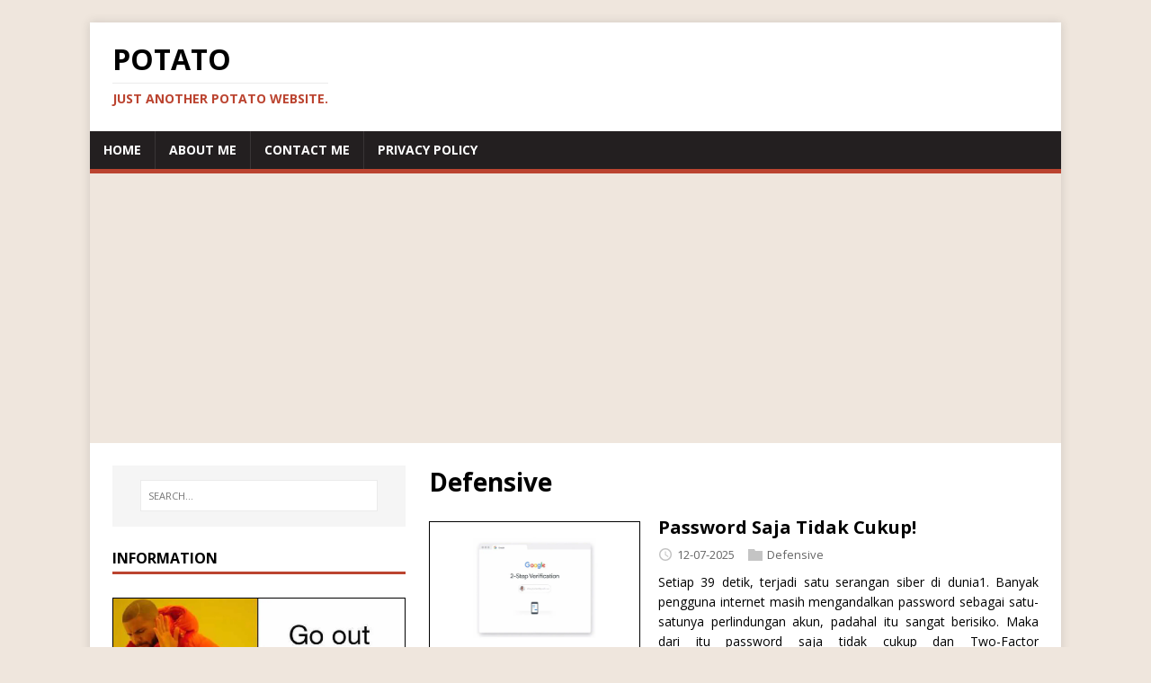

--- FILE ---
content_type: text/html; charset=utf-8
request_url: https://potato.id/categories/defensive/
body_size: 8730
content:
<!doctype html><html class=no-js lang=id-ID><head><meta charset=UTF-8><meta name=viewport content="width=device-width,initial-scale=1"><meta http-equiv=X-UA-Compatible content="IE=edge"><meta name=robots content="index, follow"><title>Defensive - Jonias Fortuna</title>
<link rel=canonical href=https://potato.id/categories/defensive/><script>(function(e,t){e[t]=e[t].replace("no-js","js")})(document.documentElement,"className")</script><script async src="https://fundingchoicesmessages.google.com/i/pub-1926937123072670?ers=1"></script><script>(function(){function e(){if(!window.frames.googlefcPresent)if(document.body){const e=document.createElement("iframe");e.style="width: 0; height: 0; border: none; z-index: -1000; left: -1000px; top: -1000px;",e.style.display="none",e.name="googlefcPresent",document.body.appendChild(e)}else setTimeout(e,0)}e()})()</script><meta name=description content><meta property="og:url" content="https://potato.id/categories/defensive/"><meta property="og:site_name" content="Jonias Fortuna"><meta property="og:title" content="Defensive"><meta property="og:description" content="Ardi Jonias Fortuna personal website, berisi tentang pemikiran, pengalaman, dan hal-hal yang mungkin menarik tetapi lebih banyak catatan yang agak random."><meta property="og:locale" content="id_ID"><meta property="og:type" content="website"><meta name=twitter:card content="summary"><meta name=twitter:title content="Defensive"><meta name=twitter:description content="Ardi Jonias Fortuna personal website, berisi tentang pemikiran, pengalaman, dan hal-hal yang mungkin menarik tetapi lebih banyak catatan yang agak random."><link rel=me href=https://infosec.exchange/@laztname><link rel=preconnect href=https://fonts.googleapis.com><link rel=preconnect href=https://fonts.gstatic.com crossorigin><link rel=dns-prefetch href=//fonts.googleapis.com><link rel=dns-prefetch href=//fonts.gstatic.com><link rel=preload as=font href=https://fonts.gstatic.com/s/opensans/v40/memvYaGs126MiZpBA-UvWbX2vVnXBbObj2OVTSOmu1aB.woff2 type=font/woff2 crossorigin=anonymous><link rel=stylesheet href="https://fonts.googleapis.com/css2?family=Open+Sans:wght@400..700&amp;display=swap" media=print onload='this.onload=null,this.removeAttribute("media")'><noscript><link rel=stylesheet href="https://fonts.googleapis.com/css2?family=Open+Sans:wght@400..700&amp;display=swap"></noscript><link rel=stylesheet href=/css/style.css><link rel=stylesheet href=/css/custom.css><link rel=alternate type=application/rss+xml href=/categories/defensive/index.xml title="Jonias Fortuna"><link rel="shortcut icon" href=/favicon.ico><script type=text/javascript>(function(e,t,n,s,o,i,a){e[n]=e[n]||function(){(e[n].q=e[n].q||[]).push(arguments)},i=t.createElement(s),i.async=1,i.src="https://www.clarity.ms/tag/"+o,a=t.getElementsByTagName(s)[0],a.parentNode.insertBefore(i,a)})(window,document,"clarity","script","ii5leisvaz")</script><script async src="https://pagead2.googlesyndication.com/pagead/js/adsbygoogle.js?client=ca-pub-1926937123072670" crossorigin=anonymous></script></head><body class=body><div id=loading></div><div class="container container--outer"><header class=header><div class=container><div class=logo><a class=logo__link href=/ title="Jonias Fortuna" rel=home><div class=logo__title>potato</div><div class=logo__tagline>Just another potato website.</div></a></div><nav class=menu><button class=menu__btn aria-haspopup=true aria-expanded=false tabindex=0>
<span class=menu__btn-title tabindex=-1>Menu</span></button><ul class=menu__list><li class=menu__item><a class=menu__link href=/><span class=menu__text>Home</span></a></li><li class=menu__item><a class=menu__link href=/about/><span class=menu__text>About Me</span></a></li><li class=menu__item><a class=menu__link href=/contact/><span class=menu__text>Contact Me</span></a></li><li class=menu__item><a class=menu__link href=/privacy-policy/><span class=menu__text>Privacy Policy</span></a></li></ul></nav></div></header><div class="wrapper flex"><div class=primary><main class="main list" role=main><header class=main__header><h1 class=main__title>Defensive</h1></header><article class="list__item post"><figure class="list__thumbnail thumbnail"><a class=thumbnail__link href=/posts/password-saja-tidak-cukup/><picture><source srcset=/img/pass/thumb_hu_a33357b749c30d8b.webp media="(min-width: 1024px)"><source srcset=/img/pass/thumb_hu_d3655e448e8d4e39.webp media="(min-width: 768px) and (max-width: 1023px)"><source srcset=/img/pass/thumb_hu_82286b14d03c831d.webp media="(max-width: 767px)"><img class=thumbnail__image src=/img/pass/thumb_hu_d3655e448e8d4e39.webp width=800 height=500 alt="Password Saja Tidak Cukup!" loading=lazy></picture></a></figure><header class=list__header><h2 class="list__title post__title"><a href=/posts/password-saja-tidak-cukup/ rel=bookmark>Password Saja Tidak Cukup!</a></h2><div class="list__meta meta"><div class="meta__item-datetime meta__item"><svg class="meta__icon icon icon-time" width="16" height="14" viewBox="0 0 30 28"><path d="M15 0C7 0 1 6 1 14s6 14 14 14 14-6 14-14S23 0 15 0zm0 25C9 25 4 20 4 14S9 3 15 3s11 5 11 11-5 11-11 11zm1-18h-2v8.4l6.8 4.4L22 18l-6-3.8V7z"/></svg><time class=meta__text datetime=2025-07-12T00:00:00Z>12-07-2025</time></div><div class="meta__item-categories meta__item"><svg class="meta__icon icon icon-category" width="16" height="16" viewBox="0 0 16 16"><path d="m7 2 1 2h8v11H0V2z"/></svg><span class=meta__text><a class=meta__link href=/categories/defensive/ rel=category>Defensive</a></span></div></div></header><div class="content list__excerpt post__content clearfix">Setiap 39 detik, terjadi satu serangan siber di dunia1. Banyak pengguna internet masih mengandalkan password sebagai satu-satunya perlindungan akun, padahal itu sangat berisiko. Maka dari itu password saja tidak cukup dan Two-Factor Authentication (2FA) bisa menyelamatkanmu dari pencurian akun.
Kenapa Password Saja Tidak Cukup? Password seringkali mudah ditebak, digunakan ulang di banyak situs, atau bahkan bocor lewat serangan phishing dan kebocoran data besar seperti yang pernah terjadi di …</div><div class="list__footer clearfix"><a class="list__footer-readmore btn" href=/posts/password-saja-tidak-cukup/>Read more…</a></div></article><article class="list__item post"><figure class="list__thumbnail thumbnail"><a class=thumbnail__link href=/posts/cyber-hygiene-kebiasaan-kecil-yang-menyelamatkan-dari-serangan-siber/><picture><source srcset=/img/cyber-hygiene/thumb_hu_4ee5700e446f9470.webp media="(min-width: 1024px)"><source srcset=/img/cyber-hygiene/thumb_hu_5e1ab532b54d6801.webp media="(min-width: 768px) and (max-width: 1023px)"><source srcset=/img/cyber-hygiene/thumb_hu_677a6d946875da59.webp media="(max-width: 767px)"><img class=thumbnail__image src=/img/cyber-hygiene/thumb_hu_5e1ab532b54d6801.webp width=800 height=533 alt="Cyber Hygiene: Tips Aman Sehari-hari" loading=lazy></picture></a></figure><header class=list__header><h2 class="list__title post__title"><a href=/posts/cyber-hygiene-kebiasaan-kecil-yang-menyelamatkan-dari-serangan-siber/ rel=bookmark>Cyber Hygiene: Tips Aman Sehari-hari</a></h2><div class="list__meta meta"><div class="meta__item-datetime meta__item"><svg class="meta__icon icon icon-time" width="16" height="14" viewBox="0 0 30 28"><path d="M15 0C7 0 1 6 1 14s6 14 14 14 14-6 14-14S23 0 15 0zm0 25C9 25 4 20 4 14S9 3 15 3s11 5 11 11-5 11-11 11zm1-18h-2v8.4l6.8 4.4L22 18l-6-3.8V7z"/></svg><time class=meta__text datetime=2025-07-11T00:00:00Z>11-07-2025</time></div><div class="meta__item-categories meta__item"><svg class="meta__icon icon icon-category" width="16" height="16" viewBox="0 0 16 16"><path d="m7 2 1 2h8v11H0V2z"/></svg><span class=meta__text><a class=meta__link href=/categories/defensive/ rel=category>Defensive</a></span></div></div></header><div class="content list__excerpt post__content clearfix">Kita hidup di era digital di mana hampir semua aktivitas terhubung ke internet — dari belanja, perbankan, bekerja, hingga hiburan. Tapi banyak orang masih lalai dalam menjaga keamanan data pribadinya sehingga secara tidak sadar membuka celah bagi serangan siber. Di sinilah pentingnya cyber hygiene, yaitu kebiasaan digital yang baik untuk mencegah serangan siber.
Apa Itu Cyber Hygiene? Cyber hygiene adalah serangkaian praktik atau rutinitas harian yang membantu menjaga keamanan informasi dan …</div><div class="list__footer clearfix"><a class="list__footer-readmore btn" href=/posts/cyber-hygiene-kebiasaan-kecil-yang-menyelamatkan-dari-serangan-siber/>Read more…</a></div></article><article class="list__item post"><figure class="list__thumbnail thumbnail"><a class=thumbnail__link href=/posts/ransomware-lifecycle-dan-cara-memutusnya/><picture><source srcset=/img/ransomware/learning_hu_1f0e950aa2fdf1e.webp media="(min-width: 1024px)"><source srcset=/img/ransomware/learning_hu_a8ce2cdc48f3bd9d.webp media="(min-width: 768px) and (max-width: 1023px)"><source srcset=/img/ransomware/learning_hu_f59f4c4f8906e4e8.webp media="(max-width: 767px)"><img class=thumbnail__image src=/img/ransomware/learning_hu_a8ce2cdc48f3bd9d.webp width=800 height=533 alt="Memahami Lifecycle Serangan Ransomware: Dari Awal Hingga Enkripsi Data" loading=lazy></picture></a></figure><header class=list__header><h2 class="list__title post__title"><a href=/posts/ransomware-lifecycle-dan-cara-memutusnya/ rel=bookmark>Memahami Lifecycle Serangan Ransomware: Dari Awal Hingga Enkripsi Data</a></h2><div class="list__meta meta"><div class="meta__item-datetime meta__item"><svg class="meta__icon icon icon-time" width="16" height="14" viewBox="0 0 30 28"><path d="M15 0C7 0 1 6 1 14s6 14 14 14 14-6 14-14S23 0 15 0zm0 25C9 25 4 20 4 14S9 3 15 3s11 5 11 11-5 11-11 11zm1-18h-2v8.4l6.8 4.4L22 18l-6-3.8V7z"/></svg><time class=meta__text datetime=2025-06-15T00:00:00Z>15-06-2025</time></div><div class="meta__item-categories meta__item"><svg class="meta__icon icon icon-category" width="16" height="16" viewBox="0 0 16 16"><path d="m7 2 1 2h8v11H0V2z"/></svg><span class=meta__text><a class=meta__link href=/categories/defensive/ rel=category>Defensive</a>, <a class=meta__link href=/categories/development/ rel=category>Development</a></span></div></div></header><div class="content list__excerpt post__content clearfix">Dalam beberapa tahun terakhir, ransomware telah menjadi salah satu ancaman paling serius di dunia keamanan siber. Tidak hanya menyerang perusahaan besar, pelaku kejahatan siber kini juga menargetkan UKM, instansi pendidikan, hingga sektor kesehatan. Dampaknya bisa sangat fatal—mulai dari gangguan operasional, kehilangan data penting, hingga kerugian finansial akibat pembayaran tebusan.
Pembaca bisa melihat korban Ransomware selalu update dan terjadi setiap hari di Ransomware Live, bisa kita …</div><div class="list__footer clearfix"><a class="list__footer-readmore btn" href=/posts/ransomware-lifecycle-dan-cara-memutusnya/>Read more…</a></div></article><article class="list__item post"><figure class="list__thumbnail thumbnail"><a class=thumbnail__link href=/posts/credential-attack/><picture><source srcset=/img/creds-attacks/thumbnail_hu_af6355106225573e.webp media="(min-width: 1024px)"><source srcset=/img/creds-attacks/thumbnail_hu_9b11054a042caf59.webp media="(min-width: 768px) and (max-width: 1023px)"><source srcset=/img/creds-attacks/thumbnail_hu_a2f759d30391a77e.webp media="(max-width: 767px)"><img class=thumbnail__image src=/img/creds-attacks/thumbnail_hu_9b11054a042caf59.webp width=800 height=533 alt="Apa Itu Credential Attack? Kenali dan Cegah Sebelum Terlambat" loading=lazy></picture></a></figure><header class=list__header><h2 class="list__title post__title"><a href=/posts/credential-attack/ rel=bookmark>Apa Itu Credential Attack? Kenali dan Cegah Sebelum Terlambat</a></h2><div class="list__meta meta"><div class="meta__item-datetime meta__item"><svg class="meta__icon icon icon-time" width="16" height="14" viewBox="0 0 30 28"><path d="M15 0C7 0 1 6 1 14s6 14 14 14 14-6 14-14S23 0 15 0zm0 25C9 25 4 20 4 14S9 3 15 3s11 5 11 11-5 11-11 11zm1-18h-2v8.4l6.8 4.4L22 18l-6-3.8V7z"/></svg><time class=meta__text datetime=2025-05-19T00:00:00Z>19-05-2025</time></div><div class="meta__item-categories meta__item"><svg class="meta__icon icon icon-category" width="16" height="16" viewBox="0 0 16 16"><path d="m7 2 1 2h8v11H0V2z"/></svg><span class=meta__text><a class=meta__link href=/categories/offensive/ rel=category>Offensive</a>, <a class=meta__link href=/categories/defensive/ rel=category>Defensive</a></span></div></div></header><div class="content list__excerpt post__content clearfix">Apa Itu Credential Attack? Credential attack atau serangan kredensial adalah upaya peretasan untuk mengambil alih akun seseorang dengan cara mencuri username dan password. Biasanya ini dilakukan lewat teknik kayak phishing, credential stuffing, hingga brute force.
Gampangnya, mereka ngintip, nebak, atau mencoba ribuan kombinasi password buat masuk ke akun kalian, setelah itu mereka bisa ngakses semua data yang ada di dalamnya. seperti akun email, akun media sosial, akun game hingga akun banking. …</div><div class="list__footer clearfix"><a class="list__footer-readmore btn" href=/posts/credential-attack/>Read more…</a></div></article><article class="list__item post"><figure class="list__thumbnail thumbnail"><a class=thumbnail__link href=/posts/https-adalah-website-yang-aman/><picture><source srcset=/img/http/thumb_hu_80503b9fea608a9c.webp media="(min-width: 1024px)"><source srcset=/img/http/thumb_hu_fec46823a6b22112.webp media="(min-width: 768px) and (max-width: 1023px)"><source srcset=/img/http/thumb_hu_a8164eec165149c2.webp media="(max-width: 767px)"><img class=thumbnail__image src=/img/http/thumb_hu_fec46823a6b22112.webp width=800 height=533 alt="Web Phishing itu HTTP atau HTTPS?" loading=lazy></picture></a></figure><header class=list__header><h2 class="list__title post__title"><a href=/posts/https-adalah-website-yang-aman/ rel=bookmark>Web Phishing itu HTTP atau HTTPS?</a></h2><div class="list__meta meta"><div class="meta__item-datetime meta__item"><svg class="meta__icon icon icon-time" width="16" height="14" viewBox="0 0 30 28"><path d="M15 0C7 0 1 6 1 14s6 14 14 14 14-6 14-14S23 0 15 0zm0 25C9 25 4 20 4 14S9 3 15 3s11 5 11 11-5 11-11 11zm1-18h-2v8.4l6.8 4.4L22 18l-6-3.8V7z"/></svg><time class=meta__text datetime=2025-05-19T00:00:00Z>19-05-2025</time></div><div class="meta__item-categories meta__item"><svg class="meta__icon icon icon-category" width="16" height="16" viewBox="0 0 16 16"><path d="m7 2 1 2h8v11H0V2z"/></svg><span class=meta__text><a class=meta__link href=/categories/offensive/ rel=category>Offensive</a>, <a class=meta__link href=/categories/defensive/ rel=category>Defensive</a></span></div></div></header><div class="content list__excerpt post__content clearfix">Overview Web phishing adalah salah satu metode serangan yang paling sering digunakan oleh para penyerang. Dalam serangan phishing, penyerang membuat situs web palsu yang meniru situs web asli. Situs web palsu ini biasanya digunakan untuk mencuri informasi sensitif dari korban, seperti kredensial login, informasi kartu kredit, dan lain-lain.
Presepsi yang umum adalah bahwa situs web phishing selalu menggunakan protokol HTTP. Namun, apakah benar demikian? Apakah situs web phishing tidak pernah …</div><div class="list__footer clearfix"><a class="list__footer-readmore btn" href=/posts/https-adalah-website-yang-aman/>Read more…</a></div></article><article class="list__item post"><figure class="list__thumbnail thumbnail"><a class=thumbnail__link href=/posts/validasi-spf-dkim-dmarc/><picture><source srcset=/img/dig/thumbnail_hu_963323342fc281d0.webp media="(min-width: 1024px)"><source srcset=/img/dig/thumbnail_hu_15057cb6d7552041.webp media="(min-width: 768px) and (max-width: 1023px)"><source srcset=/img/dig/thumbnail_hu_265531e32b5f9c4e.webp media="(max-width: 767px)"><img class=thumbnail__image src=/img/dig/thumbnail_hu_15057cb6d7552041.webp width=800 height=533 alt="Cara Memvalidasi Konfigurasi SPF, DKIM, dan DMARC dengan Mudah" loading=lazy></picture></a></figure><header class=list__header><h2 class="list__title post__title"><a href=/posts/validasi-spf-dkim-dmarc/ rel=bookmark>Cara Memvalidasi Konfigurasi SPF, DKIM, dan DMARC dengan Mudah</a></h2><div class="list__meta meta"><div class="meta__item-datetime meta__item"><svg class="meta__icon icon icon-time" width="16" height="14" viewBox="0 0 30 28"><path d="M15 0C7 0 1 6 1 14s6 14 14 14 14-6 14-14S23 0 15 0zm0 25C9 25 4 20 4 14S9 3 15 3s11 5 11 11-5 11-11 11zm1-18h-2v8.4l6.8 4.4L22 18l-6-3.8V7z"/></svg><time class=meta__text datetime=2025-05-18T00:00:00Z>18-05-2025</time></div><div class="meta__item-categories meta__item"><svg class="meta__icon icon icon-category" width="16" height="16" viewBox="0 0 16 16"><path d="m7 2 1 2h8v11H0V2z"/></svg><span class=meta__text><a class=meta__link href=/categories/defensive/ rel=category>Defensive</a></span></div></div></header><div class="content list__excerpt post__content clearfix">Mengapa Validasi SPF, DKIM, dan DMARC Itu Penting? Kalau kamu sudah mengatur SPF, DKIM, dan DMARC di DNS, jangan langsung merasa aman dulu. Konfigurasi yang tidak valid bisa membuat email masuk ke folder spam atau bahkan ditolak oleh server penerima. Untuk itu, validasi sangat penting dilakukan agar konfigurasi yang sudah dibuat benar-benar berfungsi.
Jika kalian masih bingung apa itu SPF, DKIM, dan DMARC, kalian bisa baca artikel Panduan Konfigurasi Email DNS Security (SPF, DKIM, DMARC) yang …</div><div class="list__footer clearfix"><a class="list__footer-readmore btn" href=/posts/validasi-spf-dkim-dmarc/>Read more…</a></div></article><article class="list__item post"><figure class="list__thumbnail thumbnail"><a class=thumbnail__link href=/posts/execution-after-redirect/><picture><source srcset=/img/ear/thumbnail_hu_7ec24ea7eddb4e4b.webp media="(min-width: 1024px)"><source srcset=/img/ear/thumbnail_hu_1c308e3f7ee6e760.webp media="(min-width: 768px) and (max-width: 1023px)"><source srcset=/img/ear/thumbnail_hu_b4ca596c841069f4.webp media="(max-width: 767px)"><img class=thumbnail__image src=/img/ear/thumbnail_hu_1c308e3f7ee6e760.webp width=800 height=533 alt="Execution After Redirect with Burp Suite" loading=lazy></picture></a></figure><header class=list__header><h2 class="list__title post__title"><a href=/posts/execution-after-redirect/ rel=bookmark>Execution After Redirect with Burp Suite</a></h2><div class="list__meta meta"><div class="meta__item-datetime meta__item"><svg class="meta__icon icon icon-time" width="16" height="14" viewBox="0 0 30 28"><path d="M15 0C7 0 1 6 1 14s6 14 14 14 14-6 14-14S23 0 15 0zm0 25C9 25 4 20 4 14S9 3 15 3s11 5 11 11-5 11-11 11zm1-18h-2v8.4l6.8 4.4L22 18l-6-3.8V7z"/></svg><time class=meta__text datetime=2025-04-19T00:00:00Z>19-04-2025</time></div><div class="meta__item-categories meta__item"><svg class="meta__icon icon icon-category" width="16" height="16" viewBox="0 0 16 16"><path d="m7 2 1 2h8v11H0V2z"/></svg><span class=meta__text><a class=meta__link href=/categories/offensive/ rel=category>Offensive</a>, <a class=meta__link href=/categories/defensive/ rel=category>Defensive</a></span></div></div></header><div class="content list__excerpt post__content clearfix">Execution After Redirect atau EAR adalah teknik yang digunakan untuk mengeksekusi kode setelah proses redirect. Teknik ini biasanya digunakan untuk bypass beberapa fitur keamanan yang ada pada aplikasi web. Pada artikel ini, kita akan membahas bagaimana melakukan exploitasi EAR menggunakan Burp Suite.
Apa itu Execution After Redirect (EAR)? Execution After Redirect biasanya ditemui pada aplikasi web dengan style code native yang menggunakan mekanisme redirect untuk mengarahkan user ke halaman …</div><div class="list__footer clearfix"><a class="list__footer-readmore btn" href=/posts/execution-after-redirect/>Read more…</a></div></article><article class="list__item post"><figure class="list__thumbnail thumbnail"><a class=thumbnail__link href=/posts/fake-sponsored-jobposting/><picture><source srcset=/img/loker/a_hu_9e9d9298b82a4908.webp media="(min-width: 1024px)"><source srcset=/img/loker/a_hu_29f1296c4f049bbc.webp media="(min-width: 768px) and (max-width: 1023px)"><source srcset=/img/loker/a_hu_2d7325411a05377e.webp media="(max-width: 767px)"><img class=thumbnail__image src=/img/loker/a_hu_29f1296c4f049bbc.webp width=800 height=187 alt="Fake Sponsored Jobposting" loading=lazy></picture></a></figure><header class=list__header><h2 class="list__title post__title"><a href=/posts/fake-sponsored-jobposting/ rel=bookmark>Fake Sponsored Jobposting</a></h2><div class="list__meta meta"><div class="meta__item-datetime meta__item"><svg class="meta__icon icon icon-time" width="16" height="14" viewBox="0 0 30 28"><path d="M15 0C7 0 1 6 1 14s6 14 14 14 14-6 14-14S23 0 15 0zm0 25C9 25 4 20 4 14S9 3 15 3s11 5 11 11-5 11-11 11zm1-18h-2v8.4l6.8 4.4L22 18l-6-3.8V7z"/></svg><time class=meta__text datetime=2025-04-16T00:00:00Z>16-04-2025</time></div><div class="meta__item-categories meta__item"><svg class="meta__icon icon icon-category" width="16" height="16" viewBox="0 0 16 16"><path d="m7 2 1 2h8v11H0V2z"/></svg><span class=meta__text><a class=meta__link href=/categories/offensive/ rel=category>Offensive</a>, <a class=meta__link href=/categories/defensive/ rel=category>Defensive</a></span></div></div></header><div class="content list__excerpt post__content clearfix">Sebenarnya ini adalah post lama sempat ramai tahun lalu, saat browsing di Facebook seringkali muncul iklan lowongan kerja dari PT ternama dan pada sektor tertentu seperti sektor tambang, pabrik buruh dan blue collar lainnya, seperti loker yang ada di PT. Epson, PT. Unilever, PT. Indofood dan loker PT lainnya yang mengarahkan kita untuk melakukan pendaftaran secara online dengan mengisi data-data pribadi kita seperti nama, alamat, nomor telepon dan lain-lain.
Namun, tidak sedikit yang mengetahui …</div><div class="list__footer clearfix"><a class="list__footer-readmore btn" href=/posts/fake-sponsored-jobposting/>Read more…</a></div></article><article class="list__item post"><figure class="list__thumbnail thumbnail"><a class=thumbnail__link href=/posts/phishing-simulation-with-gophish/><picture><source srcset=/img/gophish/gophish-dashboard_hu_7e5c5501854254db.webp media="(min-width: 1024px)"><source srcset=/img/gophish/gophish-dashboard_hu_aabbc05d358ae34f.webp media="(min-width: 768px) and (max-width: 1023px)"><source srcset=/img/gophish/gophish-dashboard_hu_41189456b6e9aad7.webp media="(max-width: 767px)"><img class=thumbnail__image src=/img/gophish/gophish-dashboard_hu_aabbc05d358ae34f.webp width=800 height=433 alt="Phishing Simulation with GoPhish" loading=lazy></picture></a></figure><header class=list__header><h2 class="list__title post__title"><a href=/posts/phishing-simulation-with-gophish/ rel=bookmark>Phishing Simulation with GoPhish</a></h2><div class="list__meta meta"><div class="meta__item-datetime meta__item"><svg class="meta__icon icon icon-time" width="16" height="14" viewBox="0 0 30 28"><path d="M15 0C7 0 1 6 1 14s6 14 14 14 14-6 14-14S23 0 15 0zm0 25C9 25 4 20 4 14S9 3 15 3s11 5 11 11-5 11-11 11zm1-18h-2v8.4l6.8 4.4L22 18l-6-3.8V7z"/></svg><time class=meta__text datetime=2025-03-03T00:00:00Z>03-03-2025</time>
<time class=meta__text datetime=2025-06-12T00:00:00Z>(Last Modified: 12-06-2025)</time></div><div class="meta__item-categories meta__item"><svg class="meta__icon icon icon-category" width="16" height="16" viewBox="0 0 16 16"><path d="m7 2 1 2h8v11H0V2z"/></svg><span class=meta__text><a class=meta__link href=/categories/offensive/ rel=category>Offensive</a>, <a class=meta__link href=/categories/defensive/ rel=category>Defensive</a></span></div></div></header><div class="content list__excerpt post__content clearfix">Pendahuluan Phishing adalah serangan yang dilakukan dengan cara mempengaruhi seseorang untuk memberikan informasi pribadi atau rahasia. Serangan ini biasanya dilakukan dengan cara mengirimkan email palsu yang menyerupai email resmi dari perusahaan atau organisasi tertentu. Dalam serangan phishing, penyerang akan mencoba untuk memperoleh informasi sensitif seperti username, password, hingga informasi kartu kredit.
Sebagai organisasi yang sadar akan keamanan informasi, penting bagi kita untuk …</div><div class="list__footer clearfix"><a class="list__footer-readmore btn" href=/posts/phishing-simulation-with-gophish/>Read more…</a></div></article><article class="list__item post"><figure class="list__thumbnail thumbnail"><a class=thumbnail__link href=/posts/email-security-spf-dkim-dmarc/><picture><source srcset=/img/email-security/spf-dkim-dmarc_hu_e38704473d2f792c.webp media="(min-width: 1024px)"><source srcset=/img/email-security/spf-dkim-dmarc_hu_20d0bfba9319f9d5.webp media="(min-width: 768px) and (max-width: 1023px)"><source srcset=/img/email-security/spf-dkim-dmarc_hu_3e2b27374d11ccd9.webp media="(max-width: 767px)"><img class=thumbnail__image src=/img/email-security/spf-dkim-dmarc_hu_20d0bfba9319f9d5.webp width=800 height=430 alt="Panduan Konfigurasi Email DNS Security (SPF, DKIM, DMARC)" loading=lazy></picture></a></figure><header class=list__header><h2 class="list__title post__title"><a href=/posts/email-security-spf-dkim-dmarc/ rel=bookmark>Panduan Konfigurasi Email DNS Security (SPF, DKIM, DMARC)</a></h2><div class="list__meta meta"><div class="meta__item-datetime meta__item"><svg class="meta__icon icon icon-time" width="16" height="14" viewBox="0 0 30 28"><path d="M15 0C7 0 1 6 1 14s6 14 14 14 14-6 14-14S23 0 15 0zm0 25C9 25 4 20 4 14S9 3 15 3s11 5 11 11-5 11-11 11zm1-18h-2v8.4l6.8 4.4L22 18l-6-3.8V7z"/></svg><time class=meta__text datetime=2025-02-20T00:00:00Z>20-02-2025</time></div><div class="meta__item-categories meta__item"><svg class="meta__icon icon icon-category" width="16" height="16" viewBox="0 0 16 16"><path d="m7 2 1 2h8v11H0V2z"/></svg><span class=meta__text><a class=meta__link href=/categories/defensive/ rel=category>Defensive</a></span></div></div></header><div class="content list__excerpt post__content clearfix">Email adalah salah satu metode komunikasi yang paling banyak digunakan, tetapi juga rentan terhadap serangan seperti spoofing, phishing, dan spam. Oleh karena itu, penerapan SPF, DKIM, dan DMARC sangat penting untuk meningkatkan keamanan email yang kita miliki, berikut adalah panduan konfigurasi SPF, DKIM, dan DMARC untuk meningkatkan keamanan email.
Sender Policy Framework (SPF) Apa itu SPF? Sender Policy Framework atau SPF adalah mekanisme autentikasi email yang memungkinkan domain menentukan …</div><div class="list__footer clearfix"><a class="list__footer-readmore btn" href=/posts/email-security-spf-dkim-dmarc/>Read more…</a></div></article></main><div class=pagination><span class="pagination__item pagination__item--current">1/2</span>
<a class="pagination__item pagination__item--next btn" href=/categories/defensive/page/2/>»</a></div></div><aside class="sidebar sidebar--left"><div class="widget-search widget"><form class=widget-search__form role=search method=get action=https://google.com/search><label><input class=widget-search__field type=search placeholder=SEARCH… name=q aria-label=SEARCH…>
</label><input class=widget-search__submit type=submit value=Search>
<input type=hidden name=sitesearch value=https://potato.id/></form></div><div class="widget-recent widget"><h4 class=widget__title>Information</h4><div class=widget__content><ul class=widget__list><li class=widget__item><picture><source srcset=/img/home_hu_3b9b5be8487aaba3.webp media="(min-width: 1024px)"><source srcset=/img/home_hu_173579ac87338ebc.webp media="(min-width: 768px) and (max-width: 1023px)"><source srcset=/img/home_hu_db8ab209d61d1924.webp media="(max-width: 767px)"><img class=widget__link src=/img/home_hu_173579ac87338ebc.webp width=800 height=694 alt="Di rumah saja" loading=lazy></picture></li></ul></div></div><div class="widget-recent widget"><h4 class=widget__title>Recent Posts</h4><div class=widget__content><ul class=widget__list><li class=widget__item><a class=widget__link href=/posts/password-saja-tidak-cukup/>Password Saja Tidak Cukup!</a></li><li class=widget__item><a class=widget__link href=/posts/cyber-hygiene-kebiasaan-kecil-yang-menyelamatkan-dari-serangan-siber/>Cyber Hygiene: Tips Aman Sehari-hari</a></li><li class=widget__item><a class=widget__link href=/posts/http-web-behind-the-browser/>HTTP: Hyper Text Transfer Protocol, Cara Kerja HTTP dibalik browser</a></li><li class=widget__item><a class=widget__link href=/posts/ransomware-lifecycle-dan-cara-memutusnya/>Memahami Lifecycle Serangan Ransomware: Dari Awal Hingga Enkripsi Data</a></li><li class=widget__item><a class=widget__link href=/posts/credential-attack/>Apa Itu Credential Attack? Kenali dan Cegah Sebelum Terlambat</a></li></ul></div></div><div class="widget-categories widget"><h4 class=widget__title>Categories</h4><div class=widget__content><ul class=widget__list><li class=widget__item><a class=widget__link href=/categories/defensive/>Defensive</a></li><li class=widget__item><a class=widget__link href=/categories/development/>Development</a></li><li class=widget__item><a class=widget__link href=/categories/offensive/>Offensive</a></li><li class=widget__item><a class=widget__link href=/categories/reversing/>Reversing</a></li><li class=widget__item><a class=widget__link href=/categories/web-hacking/>Web Hacking</a></li></ul></div></div><div class="widget-taglist widget"><h4 class=widget__title>Tags</h4><div class=widget__content><a class="widget-taglist__link widget__link btn" href=/tags/challenges/ title=Challenges>Challenges (9)</a>
<a class="widget-taglist__link widget__link btn" href=/tags/cyber-hygiene/ title="Cyber Hygiene">Cyber Hygiene (1)</a>
<a class="widget-taglist__link widget__link btn" href=/tags/dns/ title=DNS>DNS (4)</a>
<a class="widget-taglist__link widget__link btn" href=/tags/docker/ title=Docker>Docker (1)</a>
<a class="widget-taglist__link widget__link btn" href=/tags/dvcs-ripper/ title=Dvcs-Ripper>Dvcs-Ripper (3)</a>
<a class="widget-taglist__link widget__link btn" href=/tags/end-user/ title="End User">End User (4)</a>
<a class="widget-taglist__link widget__link btn" href=/tags/end-users/ title=End-Users>End-Users (2)</a>
<a class="widget-taglist__link widget__link btn" href=/tags/fail2ban/ title=Fail2ban>Fail2ban (1)</a>
<a class="widget-taglist__link widget__link btn" href=/tags/file-upload/ title="File Upload">File Upload (1)</a>
<a class="widget-taglist__link widget__link btn" href=/tags/git/ title=Git>Git (4)</a>
<a class="widget-taglist__link widget__link btn" href=/tags/gitdumper/ title=Gitdumper>Gitdumper (3)</a>
<a class="widget-taglist__link widget__link btn" href=/tags/githack/ title=Githack>Githack (3)</a>
<a class="widget-taglist__link widget__link btn" href=/tags/github-pages/ title="Github Pages">Github Pages (1)</a>
<a class="widget-taglist__link widget__link btn" href=/tags/incident-response/ title="Incident Response">Incident Response (1)</a>
<a class="widget-taglist__link widget__link btn" href=/tags/infostealer/ title=Infostealer>Infostealer (2)</a>
<a class="widget-taglist__link widget__link btn" href=/tags/internet/ title=Internet>Internet (15)</a>
<a class="widget-taglist__link widget__link btn" href=/tags/intrusion-prevention-system/ title="Intrusion Prevention System">Intrusion Prevention System (2)</a>
<a class="widget-taglist__link widget__link btn" href=/tags/lfi/ title=LFI>LFI (2)</a>
<a class="widget-taglist__link widget__link btn" href=/tags/malang-hacker-link/ title="Malang Hacker Link">Malang Hacker Link (1)</a>
<a class="widget-taglist__link widget__link btn" href=/tags/phishing/ title=Phishing>Phishing (7)</a>
<a class="widget-taglist__link widget__link btn" href=/tags/ransomware/ title=Ransomware>Ransomware (1)</a>
<a class="widget-taglist__link widget__link btn" href=/tags/rce/ title=RCE>RCE (2)</a>
<a class="widget-taglist__link widget__link btn" href=/tags/retas-labs/ title="Retas Labs">Retas Labs (2)</a>
<a class="widget-taglist__link widget__link btn" href=/tags/sqli/ title=SQLI>SQLI (2)</a>
<a class="widget-taglist__link widget__link btn" href=/tags/surabaya-hacker-link/ title="Surabaya Hacker Link">Surabaya Hacker Link (6)</a>
<a class="widget-taglist__link widget__link btn" href=/tags/telegram-bot/ title="Telegram Bot">Telegram Bot (1)</a>
<a class="widget-taglist__link widget__link btn" href=/tags/terminal/ title=Terminal>Terminal (1)</a>
<a class="widget-taglist__link widget__link btn" href=/tags/text-editor/ title="Text Editor">Text Editor (1)</a>
<a class="widget-taglist__link widget__link btn" href=/tags/users/ title=Users>Users (7)</a>
<a class="widget-taglist__link widget__link btn" href=/tags/vim/ title=VIM>VIM (1)</a>
<a class="widget-taglist__link widget__link btn" href=/tags/virtual-machine/ title="Virtual Machine">Virtual Machine (1)</a>
<a class="widget-taglist__link widget__link btn" href=/tags/web-hacking/ title="Web Hacking">Web Hacking (2)</a>
<a class="widget-taglist__link widget__link btn" href=/tags/wordpress/ title=Wordpress>Wordpress (1)</a>
<a class="widget-taglist__link widget__link btn" href=/tags/write-up/ title="Write Up">Write Up (35)</a>
<a class="widget-taglist__link widget__link btn" href=/tags/xss/ title=XSS>XSS (3)</a>
<a class="widget-taglist__link widget__link btn" href=/tags/zimbra-mail-server/ title="Zimbra Mail Server">Zimbra Mail Server (1)</a></div></div><div class="widget-social widget"><h4 class="widget-social__title widget__title">Social</h4><div class="widget-social__content widget__content"><div class="widget-social__item widget__item"><a class="widget-social__link widget__link btn" title=Instagram rel="noopener noreferrer" href=https://www.instagram.com/joniasfortuna target=_blank><svg class="widget-social__link-icon icon icon-instagram" width="24" height="24" viewBox="0 0 256 256"><circle cx="193" cy="59" r="15"/><path fill-rule="evenodd" d="M101 0h54c41 0 58.4 3.9 74.5 17C256.2 37.5 256 74.8 256 97.7v60c0 26.7.0 60.4-26.5 81.4-16 13.4-33.5 16.9-74.5 16.9h-54c-41 0-57.5-3.5-74.5-16.9C1 218.9.5 186.3.1 160.5L0 155V97.7c0-23-.2-60.2 26.5-80.7C45 2 60 0 101 0zm4.9 23h44.3c45.8.0 58.3 3.5 70.3 17.5 11.8 13.2 12 30.1 12.5 62.9V156c.2 20.8.3 45.8-12.5 59.5-12 14-24.5 17.5-70.3 17.5h-44.3c-45.9.0-57.3-3.5-70.4-17.5-12.2-13-12.3-36.5-12.4-56.7v-55.6c.4-32.6.7-49.6 12.4-62.7C48 26.5 60 23 105.9 23zm19.6 144.5a42 42 0 100-84 42 42 0 000 84zm0 22.5a64.5 64.5.0 100-129 64.5 64.5.0 000 129z"/></svg>
<span>Instagram</span></a></div><div class="widget-social__item widget__item"><a class="widget-social__link widget__link btn" title=LinkedIn rel="noopener noreferrer" href=https://linkedin.com/in/joniasfortuna target=_blank><svg class="widget-social__link-icon icon icon-linkedin" width="24" height="24" viewBox="0 0 352 352"><path d="M0 40v272c0 21.9 18.1 40 40 40h272c21.9.0 40-18.1 40-40V40c0-21.9-18.1-40-40-40H40C18.1.0.0 18.1.0 40zm312-8c4.6.0 8 3.4 8 8v272c0 4.6-3.4 8-8 8H40c-4.6.0-8-3.4-8-8V40c0-4.6 3.4-8 8-8H312zM59.5 87c0 15.2 12.3 27.5 27.5 27.5s27.5-12.3 27.5-27.5S102.2 59.5 87 59.5 59.5 71.8 59.5 87zM187 157h-1v-21h-45v152h47v-75c0-19.8 3.9-39 28.5-39 24.2.0 24.5 22.4 24.5 40v74h47v-83.5c0-40.9-8.7-72-56.5-72-23 0-38.2 12.6-44.5 24.5zM64 288h47.5V136H64V288z"/></svg>
<span>LinkedIn</span></a></div><div class="widget-social__item widget__item"><a class="widget-social__link widget__link btn" title=Telegram rel="noopener noreferrer" href=https://t.me/laztname target=_blank><svg class="widget-social__link-icon icon icon-telegram" width="24" height="24" viewBox="0 0 132 110"><path fill="#ddd" d="M50 103c-4 0-3-1-5-5L34 60l88-52"/><path fill="#aaa" d="M50 103c3 0 4-1 6-3l16-16-20-12"/><path fill="#fff" d="M52 72l48 36c6 3 10 2 11-5l20-93c2-8-3-11-8-9L7 45c-8 4-8 8-1 10l29 9 69-43c3-2 6-1 4 1"/></svg>
<span>Telegram</span></a></div><div class="widget-social__item widget__item"><a class="widget-social__link widget__link btn" title=GitHub rel="noopener noreferrer" href=https://github.com/laztname target=_blank><svg class="widget-social__link-icon icon icon-github" width="24" height="24" viewBox="0 0 384 374"><path d="m192 0C85.9.0.0 85.8.0 191.7c0 84.7 55 156.6 131.3 181.9 9.6 1.8 13.1-4.2 13.1-9.2.0-4.6-.2-16.6-.3-32.6-53.4 11.6-64.7-25.7-64.7-25.7-8.7-22.1-21.3-28-21.3-28-17.4-11.9 1.3-11.6 1.3-11.6 19.3 1.4 29.4 19.8 29.4 19.8 17.1 29.3 44.9 20.8 55.9 15.9 1.7-12.4 6.7-20.8 12.2-25.6-42.6-4.8-87.5-21.3-87.5-94.8.0-20.9 7.5-38 19.8-51.4-2-4.9-8.6-24.3 1.9-50.7.0.0 16.1-5.2 52.8 19.7 15.3-4.2 31.7-6.4 48.1-6.5 16.3.1 32.7 2.2 48.1 6.5 36.7-24.8 52.8-19.7 52.8-19.7 10.5 26.4 3.9 45.9 1.9 50.7 12.3 13.4 19.7 30.5 19.7 51.4.0 73.7-44.9 89.9-87.7 94.6 6.9 5.9 13 17.6 13 35.5.0 25.6-.2 46.3-.2 52.6.0 5.1 3.5 11.1 13.2 9.2C329 348.2 384 276.4 384 191.7 384 85.8 298 0 192 0z"/></svg>
<span>GitHub</span></a></div><div class="widget-social__item widget__item"><a class="widget-social__link widget__link btn" title=Email href="/cdn-cgi/l/email-protection#cda7a2a3a4acbe8dbda2b9acb9a2e3a4a9"><svg class="widget-social__link-icon icon icon-mail" width="24" height="24" viewBox="0 0 416 288"><path d="m0 16v256 16h16 384 16v-16V16 0h-16H16 0zm347 16-139 92.5L69 32zM199 157.5l9 5.5 9-5.5L384 46v210H32V46z"/></svg>
<span><span class="__cf_email__" data-cfemail="1872777671796b5868776c796c7736717c">[email&#160;protected]</span></span></a></div></div></div></aside></div><footer class=footer><div class="container footer__container flex"><div class=footer__copyright>&copy; 2025
<a href=https://potato.id/>Ardi Jonias Fortuna</a>.
<span class=footer__copyright-credits>Generated with <a href=https://gohugo.io/ rel="nofollow noopener" target=_blank>Hugo</a> and <a href=https://github.com/Vimux/Mainroad/ rel="nofollow noopener" target=_blank>Mainroad</a> theme.</span></div></div></footer></div><script data-cfasync="false" src="/cdn-cgi/scripts/5c5dd728/cloudflare-static/email-decode.min.js"></script><script async defer src=/js/menu.js></script><script src=/js/custom.js></script><script defer src="https://static.cloudflareinsights.com/beacon.min.js/vcd15cbe7772f49c399c6a5babf22c1241717689176015" integrity="sha512-ZpsOmlRQV6y907TI0dKBHq9Md29nnaEIPlkf84rnaERnq6zvWvPUqr2ft8M1aS28oN72PdrCzSjY4U6VaAw1EQ==" data-cf-beacon='{"version":"2024.11.0","token":"da4cac275b1248b88e5db2e03dffa271","r":1,"server_timing":{"name":{"cfCacheStatus":true,"cfEdge":true,"cfExtPri":true,"cfL4":true,"cfOrigin":true,"cfSpeedBrain":true},"location_startswith":null}}' crossorigin="anonymous"></script>
</body></html>

--- FILE ---
content_type: text/html; charset=utf-8
request_url: https://www.google.com/recaptcha/api2/aframe
body_size: 264
content:
<!DOCTYPE HTML><html><head><meta http-equiv="content-type" content="text/html; charset=UTF-8"></head><body><script nonce="yBlQ44evMjIuwcQJneFuow">/** Anti-fraud and anti-abuse applications only. See google.com/recaptcha */ try{var clients={'sodar':'https://pagead2.googlesyndication.com/pagead/sodar?'};window.addEventListener("message",function(a){try{if(a.source===window.parent){var b=JSON.parse(a.data);var c=clients[b['id']];if(c){var d=document.createElement('img');d.src=c+b['params']+'&rc='+(localStorage.getItem("rc::a")?sessionStorage.getItem("rc::b"):"");window.document.body.appendChild(d);sessionStorage.setItem("rc::e",parseInt(sessionStorage.getItem("rc::e")||0)+1);localStorage.setItem("rc::h",'1769696941273');}}}catch(b){}});window.parent.postMessage("_grecaptcha_ready", "*");}catch(b){}</script></body></html>

--- FILE ---
content_type: text/css; charset=utf-8
request_url: https://potato.id/css/custom.css
body_size: -147
content:
#loading{top:0;position:fixed;width:100%;height:100vh;background:#fff url(/img/loading.gif) no-repeat center center;z-index:9999}.post__thumbnail{max-width:100%}.list__thumbnail{max-width:40%}#disqus-container{font-size:0.85rem;border:1px;}#disqus-button{width:100%;text-transform:uppercase;border:none;padding:1rem;color:#fff;background:#bb4430;}#disqus-button:hover{background:#43A047}#disqus-comments{display:none}#disqus-comments,#disqus-comments iframe{height:65vh !important;overflow-y:scroll;} img{border: solid 0.01rem;margin: 0.4rem 0} div.content.list__excerpt.post__content.clearfix {text-align: justify; }.image-link {display: inline-block;text-decoration: none;}a.image-link {color: #000;}.hover-effect{transition: opacity 0.3s ease;cursor: zoom-in;}.hover-effect:hover {opacity: 0.6;}.content.main__content.clearfix h1{display:none}


--- FILE ---
content_type: application/javascript; charset=utf-8
request_url: https://potato.id/js/custom.js
body_size: -572
content:
window.onload = () => document.getElementById("loading").style.display = "none"; setTimeout(() => document.getElementById("loading").style.display = "none", 3000);


--- FILE ---
content_type: application/javascript; charset=utf-8
request_url: https://fundingchoicesmessages.google.com/f/AGSKWxVL6X3pmTRzSYDYQDYqJLvMF_6HIPcZ7X2QgiVYRSQ_6dMSyHutK__JDev6qxBvtmydMHFfSk56t-4a0kOltIa7iZ6iiBd_8yazbbyH6cFsHD_bcQTkbOK1ebU9Rgk5X-BsVaxjJUncL7TxLGjheATPyrPJOQgt7Gqi4QHnBml_5QVjO4TxTanqB-5s/_-pop-under//ad-300topleft./js.ng/size=/iabadvertisingplugin.swf_300.htm
body_size: -1285
content:
window['21e5d48b-632d-4307-ab1e-b50aabaf4c48'] = true;